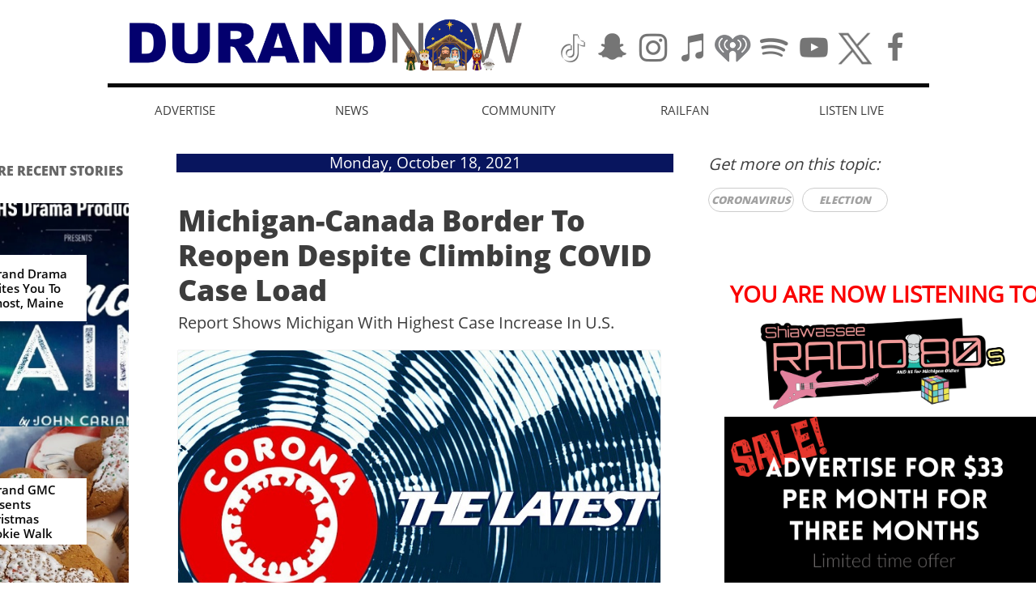

--- FILE ---
content_type: text/html
request_url: https://www.durandnow.com/news/michigan-canada-border-to-reopen-despite-climbing-covid-case-load
body_size: 8934
content:
<!DOCTYPE html PUBLIC "-//W3C//DTD XHTML 1.0 Transitional//EN" "http://www.w3.org/TR/xhtml1/DTD/xhtml1-transitional.dtd">
<html xmlns="http://www.w3.org/1999/xhtml">
<head>
<title>Post Page</title>
<meta http-equiv="Content-Type" content="text/html; charset=utf-8"/>
<meta http-equiv="X-UA-Compatible" content="IE=edge">
<meta name="SKYPE_TOOLBAR" content="SKYPE_TOOLBAR_PARSER_COMPATIBLE"/>
<meta name="HandheldFriendly" content="True" />
<meta name="MobileOptimized" content="1024" />
<meta name="viewport" content="width=1024" /> 
<link rel="shortcut icon" href="https://storage.googleapis.com/wzukusers/user-31031273/images/fav-51f008dfd0b546619a3619d888d9b8fc/favicon.ico?v=fav-51f008dfd0b546619a3619d888d9b8fc" type="image/x-icon" />
<link rel="icon" type="image/png" href="https://storage.googleapis.com/wzukusers/user-31031273/images/fav-51f008dfd0b546619a3619d888d9b8fc/favicon-16x16.png?v=fav-51f008dfd0b546619a3619d888d9b8fc" sizes="16x16">
<link rel="icon" type="image/png" href="https://storage.googleapis.com/wzukusers/user-31031273/images/fav-51f008dfd0b546619a3619d888d9b8fc/favicon-32x32.png?v=fav-51f008dfd0b546619a3619d888d9b8fc" sizes="32x32">
<link rel="icon" type="image/png" href="https://storage.googleapis.com/wzukusers/user-31031273/images/fav-51f008dfd0b546619a3619d888d9b8fc/favicon-96x96.png?v=fav-51f008dfd0b546619a3619d888d9b8fc" sizes="96x96">
<link rel="icon" type="image/png" href="https://storage.googleapis.com/wzukusers/user-31031273/images/fav-51f008dfd0b546619a3619d888d9b8fc/favicon-160x160.png?v=fav-51f008dfd0b546619a3619d888d9b8fc" sizes="160x160">
<link rel="icon" type="image/png" href="https://storage.googleapis.com/wzukusers/user-31031273/images/fav-51f008dfd0b546619a3619d888d9b8fc/favicon-196x196.png?v=fav-51f008dfd0b546619a3619d888d9b8fc" sizes="196x196">
<link rel="apple-touch-icon" href="https://storage.googleapis.com/wzukusers/user-31031273/images/fav-51f008dfd0b546619a3619d888d9b8fc/apple-touch-icon.png?v=fav-51f008dfd0b546619a3619d888d9b8fc" />
<link rel="apple-touch-icon" sizes="57x57" href="https://storage.googleapis.com/wzukusers/user-31031273/images/fav-51f008dfd0b546619a3619d888d9b8fc/apple-touch-icon-57x57.png?v=fav-51f008dfd0b546619a3619d888d9b8fc">
<link rel="apple-touch-icon" sizes="60x60" href="https://storage.googleapis.com/wzukusers/user-31031273/images/fav-51f008dfd0b546619a3619d888d9b8fc/apple-touch-icon-60x60.png?v=fav-51f008dfd0b546619a3619d888d9b8fc">
<link rel="apple-touch-icon" sizes="72x72" href="https://storage.googleapis.com/wzukusers/user-31031273/images/fav-51f008dfd0b546619a3619d888d9b8fc/apple-touch-icon-72x72.png?v=fav-51f008dfd0b546619a3619d888d9b8fc">
<link rel="apple-touch-icon" sizes="114x114" href="https://storage.googleapis.com/wzukusers/user-31031273/images/fav-51f008dfd0b546619a3619d888d9b8fc/apple-touch-icon-114x114.png?v=fav-51f008dfd0b546619a3619d888d9b8fc">
<link rel="apple-touch-icon" sizes="120x120" href="https://storage.googleapis.com/wzukusers/user-31031273/images/fav-51f008dfd0b546619a3619d888d9b8fc/apple-touch-icon-120x120.png?v=fav-51f008dfd0b546619a3619d888d9b8fc">
<link rel="apple-touch-icon" sizes="152x152" href="https://storage.googleapis.com/wzukusers/user-31031273/images/fav-51f008dfd0b546619a3619d888d9b8fc/apple-touch-icon-152x152.png?v=fav-51f008dfd0b546619a3619d888d9b8fc">
<meta name="msapplication-square70x70logo" content="https://storage.googleapis.com/wzukusers/user-31031273/images/fav-51f008dfd0b546619a3619d888d9b8fc/mstile-70x70.png?v=fav-51f008dfd0b546619a3619d888d9b8fc" />
<meta name="msapplication-square144x144logo" content="https://storage.googleapis.com/wzukusers/user-31031273/images/fav-51f008dfd0b546619a3619d888d9b8fc/mstile-144x144.png?v=fav-51f008dfd0b546619a3619d888d9b8fc" />
<meta name="msapplication-square150x150logo" content="https://storage.googleapis.com/wzukusers/user-31031273/images/fav-51f008dfd0b546619a3619d888d9b8fc/mstile-150x150.png?v=fav-51f008dfd0b546619a3619d888d9b8fc" />
<meta name="msapplication-wide310x150logo" content="https://storage.googleapis.com/wzukusers/user-31031273/images/fav-51f008dfd0b546619a3619d888d9b8fc/mstile-310x150.png?v=fav-51f008dfd0b546619a3619d888d9b8fc" />
<meta name="msapplication-square310x310logo" content="https://storage.googleapis.com/wzukusers/user-31031273/images/fav-51f008dfd0b546619a3619d888d9b8fc/mstile-310x310.png?v=fav-51f008dfd0b546619a3619d888d9b8fc" />


<meta name="twitter:card" content="summary"/>
<meta property="og:image" content="https://storage.googleapis.com/wzsitethumbnails/site-50208924/800x500.jpg"/>
<meta property="og:image:width" content="800"/>
<meta property="og:image:height" content="500"/>

<script async="" src="https://www.googletagmanager.com/gtag/js?id=G-NZ02QL6Y3E"></script>
<script type="text/javascript">
window.dataLayer=window.dataLayer||[];function gtag(){window.dataLayer.push(arguments);}
gtag('js',new Date());gtag('config', 'G-NZ02QL6Y3E')
</script>

<script type="text/javascript">
var _fc;window.getInsights=function(a,b){_fc||(_fc=a,a=null),window.AMInsights?(_fc&&(_fc(window.AMInsights),_fc=null),a&&a(window.AMInsights)):(b=b||25,setTimeout(function(){window.getInsights(a,2*b)},b))};
</script>
<script type="text/javascript" src="https://assets.mywebsitebuilder.com/assets/t.js?brand=homestead&v=g-202507311507277730" async></script>
<script type="text/javascript">
window.getInsights(function(insights){insights.init('3b914888-c4fa-4987-81a6-85d2a12fe6cc');});
</script>

<link rel='stylesheet' type='text/css' href='https://components.mywebsitebuilder.com/g-202507311507277730/viewer-homestead/viewer.css'/>

<script type='text/javascript'>
var PageData = {"baseAddress":"www.durandnow.com","ServicesBasePath":"https://te-viewer.mywebsitebuilder.com","isTablet":false,"siteSettings":{"analyticsTrackingId":"G-NZ02QL6Y3E","enableColumnsGrid":"false","isFirstMobileUse":"true","showAlwaysColumnsGrid":"false","SnapToElements":"true"},"defaultAjaxPageID":"id1439391533103","PageNotFound":false};
var Global = {"FacebookAppID":"744137685644053","IsMobileView":false,"IsTabletView":false,"IsMobileClient":false,"CloudflareOptions":6,"SiteID":50208924};
var SiteInformation = {"groupId":50208924,"isPublished":false,"limitations":{"video":{"limitation":{"isLimited":true},"dialog":{"isDiscount":false}},"pages":{"limitation":{"isLimited":true},"dialog":{"isDiscount":false}},"ecommerce":{"limitation":{"isLimited":true},"dialog":{"isDiscount":false}},"publish":{"limitation":{"isLimited":true},"dialog":{"isDiscount":false}},"stats":{"limitation":{"isLimited":false},"dialog":{"isDiscount":false}},"storage":{"limitation":{"isLimited":true},"dialog":{"isDiscount":false}},"file":{"limitation":{"isLimited":true},"dialog":{"isDiscount":false}},"premium":{"limitation":{"isLimited":false},"dialog":{"isDiscount":false}},"mobile":{"limitation":{"isLimited":false},"dialog":{"isDiscount":false}},"newSites":{"limitation":{"isLimited":true},"dialog":{"isDiscount":false}},"favicon":{"limitation":{"isLimited":true},"dialog":{"isDiscount":false}},"embedded":{"limitation":{"isLimited":true},"dialog":{"isDiscount":false}},"bannerFeature":{"limitation":{"isLimited":false},"dialog":{"isDiscount":false}},"history":{"limitation":{"isLimited":true},"dialog":{"isDiscount":false}},"posts":{"limitation":{"isLimited":true},"dialog":{"isDiscount":false}},"hdvideo":{"limitation":{"isLimited":true},"dialog":{"isDiscount":false}},"totalPages":{"limitation":{"isLimited":true},"dialog":{"isDiscount":false}},"advancedStats":{"limitation":{"isLimited":false},"dialog":{"isDiscount":false}},"form":{"limitation":{"isLimited":true},"dialog":{"isDiscount":false}}},"isPremium":true,"isSaved":false,"siteType":0,"isTemplate":false,"baseVersion":"91232518","isFirstSiteVersion":false,"hasSites":false,"storeInformation":{},"appMarketInformation":{}};
var Settings = {"UserStorageUrlsMap":{"2":"https://wzukusers.blob.core.windows.net/user-{0}/","6":"https://storage.googleapis.com/wzukusers/user-{0}/","61":"https://storage.googleapis.com/wzukusers/user-{0}/","100":"https://storage.googleapis.com/te-hosted-sites/user-{0}/","105":"https://storage.googleapis.com/te-sitey-sites/user-{0}/","103":"https://storage.googleapis.com/te-websitebuilder-sites/user-{0}/","102":"https://storage.googleapis.com/te-sitelio-sites/user-{0}/","106":"https://storage.googleapis.com/te-sitebuilder-sites/user-{0}/"},"WebzaiStorageUrlsMap":{"2":"https://wzuk.blob.core.windows.net/assets/","6":"https://storage.googleapis.com/wzuk/assets/","61":"https://storage.googleapis.com/wzuk/assets/"},"InsightsTrackerUrl":"https://assets.mywebsitebuilder.com/assets","GoogleMapsApiKey":"AIzaSyDQtuw04WyGWiY3JULv0HDpHdTK16H4_nI","RecaptchaSiteKey":"6LeCLkUUAAAAABEGEwlYoLyKNxIztJfM2okdeb2V","StaticContentUrl":"https://webzaidev.blob.core.windows.net/","ServiceAddress":"https://te-viewer.mywebsitebuilder.com","ApplicationRoot":"https://components.mywebsitebuilder.com/g-202507311507277730","Brand":103,"ApplicationDomain":"homestead.com","YoutubeApiKey":"AIzaSyArOiK2GZNoSkBzk6yqkfMFJDk7KAxLp8o","AppsIframeRoot":"https://components.mywebsitebuilder.com","AppVersion":"g-202507311507277730","DevelopmentMode":"","ServiceEndpoints":{"Store":{"EmbedApi":"https://embed.mywebsitebuilder.com/dist/src/","PublicApi":"https://api.mywebsitebuilder.com/v1/"},"Storage":null},"ImageProxy":"https://images.builderservices.io/s/?","DataProxy":"https://data.mywebsitebuilder.com","IsApiPartner":true,"FacebookAppId":"744137685644053","BrandName":"homestead","RaygunSettings":null,"FreeBannerUrl":""};

</script>
<script src='https://components.mywebsitebuilder.com/g-202507311507277730/viewer/viewer.js' type='text/javascript'></script>

<script src='https://storage.googleapis.com/wzukusers/user-31031273/sites/50208924/b66074f5088343869ab7bf5fb5178f25/b7c1d0b982e6405c9d0324ad8ef761eb.js?1765511077' type='text/javascript'></script>
<script src='https://storage.googleapis.com/wzukusers/user-31031273/sites/50208924/b66074f5088343869ab7bf5fb5178f25/60a45bc5821141a598ab9425f4509aba.js?1765511077' type='text/javascript'></script>
<script src='https://storage.googleapis.com/wzukusers/user-31031273/sites/50208924/b66074f5088343869ab7bf5fb5178f25/dce481b10ec346f4a2b5da8dc20cf2dd.js?1765511077' type='text/javascript'></script>
<script type='text/javascript'>
var SiteFilesMap = {"page-id1428411021187":"https://storage.googleapis.com/wzukusers/user-31031273/sites/50208924/b66074f5088343869ab7bf5fb5178f25/86adaaa371df462bae51dabbc26e1d8a.js","page-id1439278533153":"https://storage.googleapis.com/wzukusers/user-31031273/sites/50208924/b66074f5088343869ab7bf5fb5178f25/cf206e2c02d64dafb212fc896a032f22.js","page-id1439278688919":"https://storage.googleapis.com/wzukusers/user-31031273/sites/50208924/b66074f5088343869ab7bf5fb5178f25/f5b8e6ef1fa64356b72417b052f597b9.js","page-id1439391533103":"https://storage.googleapis.com/wzukusers/user-31031273/sites/50208924/b66074f5088343869ab7bf5fb5178f25/60a45bc5821141a598ab9425f4509aba.js","page-id1439391533241":"https://storage.googleapis.com/wzukusers/user-31031273/sites/50208924/b66074f5088343869ab7bf5fb5178f25/079ae9fe9af549da8f4c2764894d2e79.js","page-id1439469705285":"https://storage.googleapis.com/wzukusers/user-31031273/sites/50208924/b66074f5088343869ab7bf5fb5178f25/564fb34d923943e394a5143843ee6415.js","page-id1603979393891":"https://storage.googleapis.com/wzukusers/user-31031273/sites/50208924/b66074f5088343869ab7bf5fb5178f25/8d9c793a5edf4898b456e2b45e1953aa.js","page-id1604073222013":"https://storage.googleapis.com/wzukusers/user-31031273/sites/50208924/b66074f5088343869ab7bf5fb5178f25/03c063819fe74633b0e89e6e100de25b.js","page-id1604631355910":"https://storage.googleapis.com/wzukusers/user-31031273/sites/50208924/b66074f5088343869ab7bf5fb5178f25/aa2c9b40f4654c70a0ecc2e048baa2a5.js","page-id1604631469142":"https://storage.googleapis.com/wzukusers/user-31031273/sites/50208924/b66074f5088343869ab7bf5fb5178f25/6e41afe59a4c4a1ab94946f8ec00bce3.js","page-id1604631504027":"https://storage.googleapis.com/wzukusers/user-31031273/sites/50208924/b66074f5088343869ab7bf5fb5178f25/5bae6d1e9741487aadefa897d97f9a70.js","page-id1604631532337":"https://storage.googleapis.com/wzukusers/user-31031273/sites/50208924/b66074f5088343869ab7bf5fb5178f25/55731a1a454e4492b60d3f8703a4a15a.js","page-id1604631554273":"https://storage.googleapis.com/wzukusers/user-31031273/sites/50208924/b66074f5088343869ab7bf5fb5178f25/e28bac36d0e7409a84729980c0fcf931.js","page-id1604729698652":"https://storage.googleapis.com/wzukusers/user-31031273/sites/50208924/b66074f5088343869ab7bf5fb5178f25/9822bb53d6224e1c82c10feae9dde74f.js","page-id1616037073315":"https://storage.googleapis.com/wzukusers/user-31031273/sites/50208924/b66074f5088343869ab7bf5fb5178f25/a6a3307d4fb34a078bfc779d90e46677.js","page-id1616042544438":"https://storage.googleapis.com/wzukusers/user-31031273/sites/50208924/b66074f5088343869ab7bf5fb5178f25/361a3dcf876044ccb170dc7b8f9efd41.js","page-id1619472884712":"https://storage.googleapis.com/wzukusers/user-31031273/sites/50208924/b66074f5088343869ab7bf5fb5178f25/292f5233ddc546409843729dd50e6923.js","page-id1635040884792":"https://storage.googleapis.com/wzukusers/user-31031273/sites/50208924/b66074f5088343869ab7bf5fb5178f25/88d6ae66c34e43bb9659eaae395e9fd6.js","page-id1652532187595":"https://storage.googleapis.com/wzukusers/user-31031273/sites/50208924/b66074f5088343869ab7bf5fb5178f25/494023cb6e774fa5869264a48c335f47.js","page-id1672629196546":"https://storage.googleapis.com/wzukusers/user-31031273/sites/50208924/b66074f5088343869ab7bf5fb5178f25/ae14dc3b89c44b9ba72a1bf618577ef5.js","page-id1672631028931":"https://storage.googleapis.com/wzukusers/user-31031273/sites/50208924/b66074f5088343869ab7bf5fb5178f25/61d174a3f5674ce4887204092de6f64f.js","page-id1682875242839":"https://storage.googleapis.com/wzukusers/user-31031273/sites/50208924/b66074f5088343869ab7bf5fb5178f25/fe1e5eaca2d2410c857099b4c81a1413.js","page-id1682875750284":"https://storage.googleapis.com/wzukusers/user-31031273/sites/50208924/b66074f5088343869ab7bf5fb5178f25/6827792ef08a4157a4844884743d1a7a.js","page-id1685587627953":"https://storage.googleapis.com/wzukusers/user-31031273/sites/50208924/b66074f5088343869ab7bf5fb5178f25/3848ee3078a24e699e91cbc35e28e006.js","page-id1709084303279":"https://storage.googleapis.com/wzukusers/user-31031273/sites/50208924/b66074f5088343869ab7bf5fb5178f25/062fa1966faa4a68b14e612e79d6db6c.js","page-id1712119518197":"https://storage.googleapis.com/wzukusers/user-31031273/sites/50208924/b66074f5088343869ab7bf5fb5178f25/adc3eff88f0149bbbf0ff09caa8577a9.js","page-id1714276789258":"https://storage.googleapis.com/wzukusers/user-31031273/sites/50208924/b66074f5088343869ab7bf5fb5178f25/a4be18f47f4f4731bfbee221f3666856.js","page-id1737335201669":"https://storage.googleapis.com/wzukusers/user-31031273/sites/50208924/b66074f5088343869ab7bf5fb5178f25/9dd28d1016334dd7ac328ccab462fb5d.js","page-id1744764539007":"https://storage.googleapis.com/wzukusers/user-31031273/sites/50208924/b66074f5088343869ab7bf5fb5178f25/6fe7fb36e2584a5596c9717b098daa5c.js","page-id1752340416390":"https://storage.googleapis.com/wzukusers/user-31031273/sites/50208924/b66074f5088343869ab7bf5fb5178f25/4245c8e5d8404b8197facf84e00c2465.js","page-id1604729713104":"https://storage.googleapis.com/wzukusers/user-31031273/sites/50208924/b66074f5088343869ab7bf5fb5178f25/c8d4600a742e42a6aa58e3b649eefe26.js","page-id1439473570469":"https://storage.googleapis.com/wzukusers/user-31031273/sites/50208924/b66074f5088343869ab7bf5fb5178f25/a9b8e1563dee4288bdedee75c6d12b69.js","master-1343569893636":"https://storage.googleapis.com/wzukusers/user-31031273/sites/50208924/b66074f5088343869ab7bf5fb5178f25/dce481b10ec346f4a2b5da8dc20cf2dd.js","site-structure":"https://storage.googleapis.com/wzukusers/user-31031273/sites/50208924/b66074f5088343869ab7bf5fb5178f25/b7c1d0b982e6405c9d0324ad8ef761eb.js"};
</script>


<style type="text/css"> #mobile-loading-screen, #desktop-loading-screen{position:absolute;left:0;top:0;right:0;bottom:0;z-index:100000000;background:white url('[data-uri]') center center no-repeat;} body.state-loading-mobile-viewer, body.state-loading-mobile-viewer .page-element, body.state-loading-mobile-viewer #body-element, body.state-loading-desktop-viewer, body.state-loading-desktop-viewer .page-element, body.state-loading-desktop-viewer #body-element{height:100%;width:100%;overflow-y:hidden !important;} </style>
<script type="text/javascript">
var DynamicPageContent = null;
var DBSiteMetaData = { "pagesStructureInformation":{"pagesData":{"id1428411021187":{"metaTags":"","headerCode":"","footerCode":"","tags":[],"id":"id1428411021187","pageID":null,"pid":null,"title":"BUSINESS","name":null,"pageTitle":"Business | Durand Now","description":"","keyWords":"","index":3,"isHomePage":false,"shareStyle":true,"useNameASTitle":false,"supportsMobileStates":true,"urlAlias":"business","useNameASUrl":true,"useDefaultTitle":false,"masterPageListName":"","masterPageType":"","isSearchEngineDisabled":false,"menu":{"isDesktopDisabled":false}},"id1439278533153":{"metaTags":"","headerCode":"","footerCode":"","tags":[],"id":"id1439278533153","pageID":null,"pid":null,"title":"AG","name":null,"pageTitle":"Ag | Durand Now","description":"","keyWords":"","index":6,"isHomePage":false,"shareStyle":true,"useNameASTitle":false,"supportsMobileStates":true,"urlAlias":"ag","useNameASUrl":true,"useDefaultTitle":false,"masterPageListName":"","masterPageType":"","isSearchEngineDisabled":false,"menu":{"isDesktopDisabled":false,"isMobileDisabled":false}},"id1439278688919":{"metaTags":"","headerCode":"","footerCode":"","tags":[],"id":"id1439278688919","pageID":null,"pid":null,"title":"WEATHER","name":null,"pageTitle":"Weather | Durand Now","description":"","keyWords":"","index":9,"isHomePage":false,"shareStyle":true,"useNameASTitle":false,"supportsMobileStates":true,"urlAlias":"weather","useNameASUrl":true,"useDefaultTitle":false,"masterPageListName":"","masterPageType":"","isSearchEngineDisabled":false,"menu":{"isDesktopDisabled":false,"isMobileDisabled":false}},"id1439391533103":{"metaTags":"","headerCode":"","footerCode":"","tags":[],"id":"id1439391533103","pageID":null,"pid":null,"title":"Post Page","name":null,"pageTitle":"","description":"","keyWords":"","isHomePage":false,"shareStyle":true,"useNameASTitle":false,"supportsMobileStates":true,"urlAlias":"post-page","useNameASUrl":true,"useDefaultTitle":false,"masterPageListName":"","pageListName":"LocalBlog","masterPageType":"","isSearchEngineDisabled":false},"id1439391533241":{"metaTags":"","headerCode":"","footerCode":"","tags":[],"id":"id1439391533241","pageID":null,"pid":null,"title":"NEWS","name":null,"pageTitle":"News | Durand Now","description":"","keyWords":"","index":5,"isHomePage":false,"shareStyle":true,"useNameASTitle":false,"supportsMobileStates":true,"urlAlias":"news","useNameASUrl":true,"useDefaultTitle":false,"masterPageListName":"LocalBlog","masterPageType":"","isSearchEngineDisabled":false},"id1439469705285":{"metaTags":"","headerCode":"","footerCode":"","tags":[],"id":"id1439469705285","pageID":null,"pid":null,"title":"COMMUNITY","name":null,"pageTitle":"Community | Durand Now","description":"","keyWords":"","index":10,"isHomePage":false,"shareStyle":true,"useNameASTitle":false,"supportsMobileStates":true,"urlAlias":"community-calendar","useNameASUrl":false,"useDefaultTitle":false,"masterPageListName":"","masterPageType":"","isSearchEngineDisabled":false,"menu":{"isDesktopDisabled":false}},"id1439473570469":{"metaTags":"","headerCode":"","footerCode":"","tags":[],"id":"id1439473570469","pageID":null,"pid":null,"title":"DURAND NOW","name":null,"pageTitle":"Durand Now - Durand, Michigan Business, Community and History","description":"","keyWords":"","index":1,"isHomePage":true,"shareStyle":true,"useNameASTitle":false,"supportsMobileStates":true,"urlAlias":"durand-now","useNameASUrl":true,"useDefaultTitle":false,"masterPageListName":"","masterPageType":"","isSearchEngineDisabled":false,"menu":{"isDesktopDisabled":true,"isMobileDisabled":true}},"id1603979393891":{"metaTags":"","headerCode":"","footerCode":"","tags":[],"id":"id1603979393891","pageID":null,"pid":null,"title":"SUBSCRIBE","name":null,"pageTitle":"Subscribe | Durand Now","description":"","keyWords":"","index":8,"isHomePage":false,"shareStyle":false,"useNameASTitle":false,"supportsMobileStates":true,"urlAlias":"subscribe","useNameASUrl":true,"useDefaultTitle":false,"masterPageListName":"","masterPageType":"","isSearchEngineDisabled":false,"menu":{"isDesktopDisabled":false,"isMobileDisabled":false}},"id1604073222013":{"metaTags":"","headerCode":"","footerCode":"","tags":[],"id":"id1604073222013","pageID":null,"pid":null,"title":"CHURCH DIRECTORY","name":null,"pageTitle":"Church Directory | Durand Now","description":"","keyWords":"","index":11,"isHomePage":false,"shareStyle":false,"useNameASTitle":false,"supportsMobileStates":true,"urlAlias":"church-directory","useNameASUrl":true,"useDefaultTitle":false,"masterPageListName":"","masterPageType":"","isSearchEngineDisabled":false,"menu":{"isDesktopDisabled":false,"isMobileDisabled":false}},"id1604631355910":{"metaTags":"","headerCode":"","footerCode":"","tags":[],"id":"id1604631355910","pageID":null,"pid":null,"title":"CLASSIFIEDS","name":null,"pageTitle":"Classifieds | Durand Now","description":"","keyWords":"","index":4,"isHomePage":false,"shareStyle":false,"useNameASTitle":false,"supportsMobileStates":true,"urlAlias":"classifieds","useNameASUrl":true,"useDefaultTitle":false,"masterPageListName":"","masterPageType":"","isSearchEngineDisabled":false,"menu":{"isDesktopDisabled":false,"isMobileDisabled":false}},"id1604631469142":{"metaTags":"","headerCode":"","footerCode":"","tags":[],"id":"id1604631469142","pageID":null,"pid":null,"title":"COUNSELING RESOURCES","name":null,"pageTitle":"Counseling Resources | Durand Now","description":"","keyWords":"","index":13,"isHomePage":false,"shareStyle":false,"useNameASTitle":false,"supportsMobileStates":true,"urlAlias":"counseling-resources","useNameASUrl":true,"useDefaultTitle":false,"masterPageListName":"","masterPageType":"","isSearchEngineDisabled":false,"menu":{"isDesktopDisabled":false,"isMobileDisabled":false}},"id1604631504027":{"metaTags":"","headerCode":"","footerCode":"","tags":[],"id":"id1604631504027","pageID":null,"pid":null,"title":"LINKS","name":null,"pageTitle":"Links | Durand Now","description":"","keyWords":"","index":14,"isHomePage":false,"shareStyle":false,"useNameASTitle":false,"supportsMobileStates":true,"urlAlias":"links","useNameASUrl":true,"useDefaultTitle":false,"masterPageListName":"","masterPageType":"","isSearchEngineDisabled":false,"menu":{"isDesktopDisabled":false,"isMobileDisabled":false}},"id1604631532337":{"metaTags":"","headerCode":"","footerCode":"","tags":[],"id":"id1604631532337","pageID":null,"pid":null,"title":"LISTEN LIVE","name":null,"pageTitle":"Radio + TV Directory | Durand Now","description":"","keyWords":"","index":16,"isHomePage":false,"shareStyle":false,"useNameASTitle":false,"supportsMobileStates":true,"urlAlias":"shiawassee-radio","useNameASUrl":false,"useDefaultTitle":false,"masterPageListName":"","masterPageType":"","isSearchEngineDisabled":false,"menu":{"isDesktopDisabled":false,"isMobileDisabled":false}},"id1604631554273":{"metaTags":"","headerCode":"","footerCode":"","tags":[],"id":"id1604631554273","pageID":null,"pid":null,"title":"OBITUARIES","name":null,"pageTitle":"Obituaries | Durand Now","description":"","keyWords":"","index":7,"isHomePage":false,"shareStyle":false,"useNameASTitle":false,"supportsMobileStates":true,"urlAlias":"obituaries","useNameASUrl":true,"useDefaultTitle":false,"masterPageListName":"","masterPageType":"","isSearchEngineDisabled":false,"menu":{"isDesktopDisabled":false,"isMobileDisabled":false}},"id1604729698652":{"metaTags":"","headerCode":"","footerCode":"","tags":[],"id":"id1604729698652","pageID":null,"pid":null,"title":"CONTACT US","name":null,"pageTitle":"Contact Us | Durand Now","description":"","keyWords":"","index":12,"isHomePage":false,"shareStyle":false,"useNameASTitle":false,"supportsMobileStates":true,"urlAlias":"contact-us","useNameASUrl":true,"useDefaultTitle":false,"masterPageListName":"","masterPageType":"","isSearchEngineDisabled":false,"menu":{"isDesktopDisabled":false,"isMobileDisabled":false}},"id1604729713104":{"metaTags":"","headerCode":"","footerCode":"","tags":[],"id":"id1604729713104","pageID":null,"pid":null,"title":"ADVERTISE","name":null,"pageTitle":"Advertise | Durand Now","description":"","keyWords":"","index":2,"isHomePage":false,"shareStyle":false,"useNameASTitle":false,"supportsMobileStates":true,"urlAlias":"advertise","useNameASUrl":true,"useDefaultTitle":false,"masterPageListName":"","masterPageType":"","isSearchEngineDisabled":false,"menu":{"isDesktopDisabled":false,"isMobileDisabled":false}},"id1616037073315":{"metaTags":"","headerCode":"","footerCode":"","tags":[],"id":"id1616037073315","pageID":null,"pid":null,"title":"PROJECT TIM","name":null,"pageTitle":"","description":"","keyWords":"","index":22,"isHomePage":false,"shareStyle":false,"useNameASTitle":false,"supportsMobileStates":true,"urlAlias":"project-tim","useNameASUrl":true,"useDefaultTitle":false,"masterPageListName":"","masterPageType":"","isSearchEngineDisabled":false,"menu":{"isDesktopDisabled":true,"isMobileDisabled":true}},"id1616042544438":{"metaTags":"","headerCode":"","footerCode":"","tags":[],"id":"id1616042544438","pageID":null,"pid":null,"title":"PROJECT TIM ARCHIVE","name":null,"pageTitle":"","description":"","keyWords":"","index":23,"isHomePage":false,"shareStyle":false,"useNameASTitle":false,"supportsMobileStates":true,"urlAlias":"project-tim-archive","useNameASUrl":true,"useDefaultTitle":false,"masterPageListName":"","masterPageType":"","isSearchEngineDisabled":false,"menu":{"isDesktopDisabled":true,"isMobileDisabled":true}},"id1619472884712":{"metaTags":"","headerCode":"","footerCode":"","tags":[],"id":"id1619472884712","pageID":null,"pid":null,"title":"JUMP-CARQUEST","name":null,"pageTitle":"","description":"","keyWords":"","index":25,"isHomePage":false,"shareStyle":false,"useNameASTitle":false,"supportsMobileStates":true,"urlAlias":"jump-carquest","useNameASUrl":true,"useDefaultTitle":false,"masterPageListName":"","masterPageType":"","isSearchEngineDisabled":false,"menu":{"isDesktopDisabled":true,"isMobileDisabled":true}},"id1635040884792":{"metaTags":"","headerCode":"","footerCode":"","tags":[],"id":"id1635040884792","pageID":null,"pid":null,"title":"Obits Archive 1 Sept 2020-Sept 2021","name":null,"pageTitle":"","description":"","keyWords":"","index":27,"isHomePage":false,"shareStyle":false,"useNameASTitle":false,"supportsMobileStates":true,"urlAlias":"obits-archive-1-sept-2020-sept-2021","useNameASUrl":true,"useDefaultTitle":false,"masterPageListName":"","masterPageType":"","isSearchEngineDisabled":false,"menu":{"isDesktopDisabled":true,"isMobileDisabled":true}},"id1652532187595":{"metaTags":"","headerCode":"","footerCode":"","tags":[],"id":"id1652532187595","pageID":null,"pid":null,"title":"RAILROAD DAYS 2022","name":null,"pageTitle":"","description":"","keyWords":"","index":17,"isHomePage":false,"shareStyle":false,"useNameASTitle":false,"supportsMobileStates":true,"urlAlias":"railroad-days-2022","useNameASUrl":true,"useDefaultTitle":false,"masterPageListName":"","masterPageType":"","isSearchEngineDisabled":false,"menu":{"isDesktopDisabled":true,"isMobileDisabled":true}},"id1672629196546":{"metaTags":"","headerCode":"","footerCode":"","tags":[],"id":"id1672629196546","pageID":null,"pid":null,"title":"Obits Archive 2 Oct 2021-November 2022","name":null,"pageTitle":"","description":"","keyWords":"","index":28,"isHomePage":false,"shareStyle":false,"useNameASTitle":false,"supportsMobileStates":true,"urlAlias":"obits-archive-2-oct-2021-november-2022","useNameASUrl":true,"useDefaultTitle":false,"masterPageListName":"","masterPageType":"","isSearchEngineDisabled":false,"menu":{"isDesktopDisabled":true,"isMobileDisabled":true}},"id1672631028931":{"metaTags":"","headerCode":"","footerCode":"","tags":[],"id":"id1672631028931","pageID":null,"pid":null,"title":"RAILFAN","name":null,"pageTitle":"Railfan | Durand Now","description":"","keyWords":"","index":15,"isHomePage":false,"shareStyle":false,"useNameASTitle":false,"supportsMobileStates":true,"urlAlias":"railfan","useNameASUrl":true,"useDefaultTitle":false,"masterPageListName":"","masterPageType":"","isSearchEngineDisabled":false,"menu":{"isDesktopDisabled":false,"isMobileDisabled":false}},"id1682875242839":{"metaTags":"","headerCode":"","footerCode":"","tags":[],"id":"id1682875242839","pageID":null,"pid":null,"title":"YARD SALE DIRECTORY","name":null,"pageTitle":"","description":"","keyWords":"","index":19,"isHomePage":false,"shareStyle":false,"useNameASTitle":false,"supportsMobileStates":true,"urlAlias":"yard-sale-directory-2025","useNameASUrl":false,"useDefaultTitle":false,"masterPageListName":"","masterPageType":"","isSearchEngineDisabled":false,"menu":{"isDesktopDisabled":true,"isMobileDisabled":true}},"id1682875750284":{"metaTags":"","headerCode":"","footerCode":"","tags":[],"id":"id1682875750284","pageID":null,"pid":null,"title":"RAILROAD DAYS 2023","name":null,"pageTitle":"","description":"","keyWords":"","index":20,"isHomePage":false,"shareStyle":false,"useNameASTitle":false,"supportsMobileStates":true,"urlAlias":"railroad-days-2023","useNameASUrl":true,"useDefaultTitle":false,"masterPageListName":"","masterPageType":"","isSearchEngineDisabled":false,"menu":{"isDesktopDisabled":true,"isMobileDisabled":true}},"id1685587627953":{"metaTags":"","headerCode":"","footerCode":"","tags":[],"id":"id1685587627953","pageID":null,"pid":null,"title":"SWARTZ CREEK HOMETOWN DAYS 2023","name":null,"pageTitle":"","description":"","keyWords":"","index":26,"isHomePage":false,"shareStyle":false,"useNameASTitle":false,"supportsMobileStates":true,"urlAlias":"swartz-creek-hometown-days-2023","useNameASUrl":true,"useDefaultTitle":false,"masterPageListName":"","masterPageType":"","isSearchEngineDisabled":false,"menu":{"isDesktopDisabled":true,"isMobileDisabled":true}},"id1709084303279":{"metaTags":"","headerCode":"","footerCode":"","tags":[],"id":"id1709084303279","pageID":null,"pid":null,"title":"ELECTION RESULTS","name":null,"pageTitle":"","description":"","keyWords":"","index":21,"isHomePage":false,"shareStyle":false,"useNameASTitle":false,"supportsMobileStates":true,"urlAlias":"election-results","useNameASUrl":true,"useDefaultTitle":false,"masterPageListName":"","masterPageType":"","isSearchEngineDisabled":false,"menu":{"isDesktopDisabled":true,"isMobileDisabled":true}},"id1712119518197":{"metaTags":"","headerCode":"","footerCode":"","tags":[],"id":"id1712119518197","pageID":null,"pid":null,"title":"Obits Archive 3 Dec 2022-Mar 2023","name":null,"pageTitle":"","description":"","keyWords":"","index":29,"isHomePage":false,"shareStyle":false,"useNameASTitle":false,"supportsMobileStates":true,"urlAlias":"obits-archive-3-dec-2022-mar-2023","useNameASUrl":true,"useDefaultTitle":false,"masterPageListName":"","masterPageType":"","isSearchEngineDisabled":false,"menu":{"isDesktopDisabled":true,"isMobileDisabled":true}},"id1714276789258":{"metaTags":"","headerCode":"","footerCode":"","tags":[],"id":"id1714276789258","pageID":null,"pid":null,"title":"RAILROAD DAYS 2024","name":null,"pageTitle":"","description":"","keyWords":"","index":18,"isHomePage":false,"shareStyle":false,"useNameASTitle":false,"supportsMobileStates":true,"urlAlias":"railroad-days-2024","useNameASUrl":true,"useDefaultTitle":false,"masterPageListName":"","masterPageType":"","isSearchEngineDisabled":false,"menu":{"isDesktopDisabled":true,"isMobileDisabled":true}},"id1737335201669":{"metaTags":"","headerCode":"","footerCode":"","tags":[],"id":"id1737335201669","pageID":null,"pid":null,"title":"Obits Archive 4 Mar-Nov 2024","name":null,"pageTitle":"","description":"","keyWords":"","index":30,"isHomePage":false,"shareStyle":false,"useNameASTitle":false,"supportsMobileStates":true,"urlAlias":"obits-archive-4-mar-nov-2024","useNameASUrl":true,"useDefaultTitle":false,"masterPageListName":"","masterPageType":"","isSearchEngineDisabled":false,"menu":{"isDesktopDisabled":true,"isMobileDisabled":true}},"id1744764539007":{"metaTags":"","headerCode":"","footerCode":"","tags":[],"id":"id1744764539007","pageID":null,"pid":null,"title":"RAILROAD DAYS 2025","name":null,"pageTitle":"","description":"","keyWords":"","index":31,"isHomePage":false,"shareStyle":false,"useNameASTitle":false,"supportsMobileStates":true,"urlAlias":"railroad-days-2025","useNameASUrl":true,"useDefaultTitle":false,"masterPageListName":"","masterPageType":"","isSearchEngineDisabled":false,"menu":{"isDesktopDisabled":true,"isMobileDisabled":true}},"id1752340416390":{"metaTags":"","headerCode":"","footerCode":"","tags":[],"id":"id1752340416390","pageID":null,"pid":null,"title":"VBS DIRECTORY","name":null,"pageTitle":"","description":"","keyWords":"","index":24,"isHomePage":false,"shareStyle":false,"useNameASTitle":false,"supportsMobileStates":true,"urlAlias":"vbs-directory-2025","useNameASUrl":false,"useDefaultTitle":false,"masterPageListName":"","masterPageType":"","isSearchEngineDisabled":false,"menu":{"isDesktopDisabled":true,"isMobileDisabled":true}}},"pagesHierarchies": {"id1439391533241":["id1439391533103","id1439278533153","id1604631554273","id1603979393891","id1439278688919"],"id1439469705285":["id1604073222013","id1604729698652","id1604631469142","id1604631504027"],"id1604729713104":["id1428411021187","id1604631355910"]}},"siteStructureInformation":{"masterPages": {"1343569893636":{"pagesIDs":["id1428411021187","id1439278533153","id1439278688919","id1439391533103","id1439391533241","id1439469705285","id1439473570469","id1603979393891","id1604073222013","id1604631355910","id1604631469142","id1604631504027","id1604631532337","id1604631554273","id1604729698652","id1604729713104","id1616037073315","id1616042544438","id1619472884712","id1635040884792","id1652532187595","id1672629196546","id1672631028931","id1682875242839","id1682875750284","id1685587627953","id1709084303279","id1712119518197","id1714276789258","id1737335201669","id1744764539007","id1752340416390"]}},"listsInformation": {"LocalBlog":{"defaultDynamicPageId":"id1439391533103","listType":null,"listId":14813198,"listName":"LocalBlog","remoteDataSource":null,"isTemplate":false,"hasAppMarketStore":false,"hasShownMigrationMessage":false,"connectedListPage":"id1439391533241","connectedDynamicPages":["id1439391533103"],"isVisible":false,"hasAnyCatsVariantsOrStock":false,"isOnePageList":false}}} };
var TemporaryImages = [];
Viewer.initialize();
</script>
</head>
<body class="state-loading-desktop-viewer">
<div id="desktop-loading-screen"></div>


<div id="body-element"></div>

</body>
</html>



--- FILE ---
content_type: application/javascript; charset=UTF-8
request_url: https://www.podbean.com/cdn-cgi/challenge-platform/h/g/scripts/jsd/5eaf848a0845/main.js?
body_size: 4654
content:
window._cf_chl_opt={xkKZ4:'g'};~function(T4,F,B,A,b,a,J,L){T4=h,function(M,E,Tp,T3,V,D){for(Tp={M:380,E:330,V:335,D:289,S:372,k:329,s:344,U:341,m:363,I:377,K:298,o:315},T3=h,V=M();!![];)try{if(D=parseInt(T3(Tp.M))/1*(parseInt(T3(Tp.E))/2)+-parseInt(T3(Tp.V))/3+parseInt(T3(Tp.D))/4*(-parseInt(T3(Tp.S))/5)+parseInt(T3(Tp.k))/6*(parseInt(T3(Tp.s))/7)+-parseInt(T3(Tp.U))/8*(parseInt(T3(Tp.m))/9)+parseInt(T3(Tp.I))/10*(-parseInt(T3(Tp.K))/11)+parseInt(T3(Tp.o))/12,D===E)break;else V.push(V.shift())}catch(S){V.push(V.shift())}}(T,179149),F=this||self,B=F[T4(302)],A=function(TO,Tt,Tz,TL,T5,E,V,D){return TO={M:314,E:357},Tt={M:327,E:327,V:327,D:320,S:327,k:327,s:340,U:387,m:320,I:387,K:327},Tz={M:297},TL={M:297,E:387,V:360,D:370,S:359,k:370,s:359,U:370,m:359,I:383,K:320,o:320,G:320,g:327,X:360,c:383,Q:320,N:383,Y:320,W:320,P:383,d:320,f:320,Z:340},T5=T4,E=String[T5(TO.M)],V={'h':function(S,Ti){return Ti={M:304,E:387},S==null?'':V.g(S,6,function(k,T6){return T6=h,T6(Ti.M)[T6(Ti.E)](k)})},'g':function(S,s,U,T7,I,K,o,G,X,Q,N,Y,W,P,Z,T0,T1,T2){if(T7=T5,S==null)return'';for(K={},o={},G='',X=2,Q=3,N=2,Y=[],W=0,P=0,Z=0;Z<S[T7(TL.M)];Z+=1)if(T0=S[T7(TL.E)](Z),Object[T7(TL.V)][T7(TL.D)][T7(TL.S)](K,T0)||(K[T0]=Q++,o[T0]=!0),T1=G+T0,Object[T7(TL.V)][T7(TL.k)][T7(TL.s)](K,T1))G=T1;else{if(Object[T7(TL.V)][T7(TL.U)][T7(TL.m)](o,G)){if(256>G[T7(TL.I)](0)){for(I=0;I<N;W<<=1,s-1==P?(P=0,Y[T7(TL.K)](U(W)),W=0):P++,I++);for(T2=G[T7(TL.I)](0),I=0;8>I;W=W<<1.82|1&T2,s-1==P?(P=0,Y[T7(TL.o)](U(W)),W=0):P++,T2>>=1,I++);}else{for(T2=1,I=0;I<N;W=W<<1|T2,P==s-1?(P=0,Y[T7(TL.G)](U(W)),W=0):P++,T2=0,I++);for(T2=G[T7(TL.I)](0),I=0;16>I;W=T2&1.35|W<<1,P==s-1?(P=0,Y[T7(TL.o)](U(W)),W=0):P++,T2>>=1,I++);}X--,X==0&&(X=Math[T7(TL.g)](2,N),N++),delete o[G]}else for(T2=K[G],I=0;I<N;W=W<<1|1&T2,P==s-1?(P=0,Y[T7(TL.o)](U(W)),W=0):P++,T2>>=1,I++);G=(X--,X==0&&(X=Math[T7(TL.g)](2,N),N++),K[T1]=Q++,String(T0))}if(''!==G){if(Object[T7(TL.X)][T7(TL.k)][T7(TL.S)](o,G)){if(256>G[T7(TL.c)](0)){for(I=0;I<N;W<<=1,P==s-1?(P=0,Y[T7(TL.Q)](U(W)),W=0):P++,I++);for(T2=G[T7(TL.N)](0),I=0;8>I;W=1.14&T2|W<<1,s-1==P?(P=0,Y[T7(TL.Y)](U(W)),W=0):P++,T2>>=1,I++);}else{for(T2=1,I=0;I<N;W=T2|W<<1.61,P==s-1?(P=0,Y[T7(TL.W)](U(W)),W=0):P++,T2=0,I++);for(T2=G[T7(TL.P)](0),I=0;16>I;W=1&T2|W<<1,s-1==P?(P=0,Y[T7(TL.d)](U(W)),W=0):P++,T2>>=1,I++);}X--,0==X&&(X=Math[T7(TL.g)](2,N),N++),delete o[G]}else for(T2=K[G],I=0;I<N;W=W<<1|T2&1.11,P==s-1?(P=0,Y[T7(TL.f)](U(W)),W=0):P++,T2>>=1,I++);X--,0==X&&N++}for(T2=2,I=0;I<N;W=W<<1.71|1&T2,s-1==P?(P=0,Y[T7(TL.f)](U(W)),W=0):P++,T2>>=1,I++);for(;;)if(W<<=1,P==s-1){Y[T7(TL.G)](U(W));break}else P++;return Y[T7(TL.Z)]('')},'j':function(S,Tn,T8){return Tn={M:383},T8=T5,S==null?'':''==S?null:V.i(S[T8(Tz.M)],32768,function(k,T9){return T9=T8,S[T9(Tn.M)](k)})},'i':function(S,s,U,TT,I,K,o,G,X,Q,N,Y,W,P,Z,T0,T2,T1){for(TT=T5,I=[],K=4,o=4,G=3,X=[],Y=U(0),W=s,P=1,Q=0;3>Q;I[Q]=Q,Q+=1);for(Z=0,T0=Math[TT(Tt.M)](2,2),N=1;T0!=N;T1=W&Y,W>>=1,W==0&&(W=s,Y=U(P++)),Z|=N*(0<T1?1:0),N<<=1);switch(Z){case 0:for(Z=0,T0=Math[TT(Tt.E)](2,8),N=1;T0!=N;T1=W&Y,W>>=1,0==W&&(W=s,Y=U(P++)),Z|=(0<T1?1:0)*N,N<<=1);T2=E(Z);break;case 1:for(Z=0,T0=Math[TT(Tt.V)](2,16),N=1;N!=T0;T1=W&Y,W>>=1,W==0&&(W=s,Y=U(P++)),Z|=N*(0<T1?1:0),N<<=1);T2=E(Z);break;case 2:return''}for(Q=I[3]=T2,X[TT(Tt.D)](T2);;){if(P>S)return'';for(Z=0,T0=Math[TT(Tt.S)](2,G),N=1;N!=T0;T1=Y&W,W>>=1,W==0&&(W=s,Y=U(P++)),Z|=N*(0<T1?1:0),N<<=1);switch(T2=Z){case 0:for(Z=0,T0=Math[TT(Tt.k)](2,8),N=1;T0!=N;T1=W&Y,W>>=1,0==W&&(W=s,Y=U(P++)),Z|=N*(0<T1?1:0),N<<=1);I[o++]=E(Z),T2=o-1,K--;break;case 1:for(Z=0,T0=Math[TT(Tt.E)](2,16),N=1;T0!=N;T1=Y&W,W>>=1,0==W&&(W=s,Y=U(P++)),Z|=(0<T1?1:0)*N,N<<=1);I[o++]=E(Z),T2=o-1,K--;break;case 2:return X[TT(Tt.s)]('')}if(K==0&&(K=Math[TT(Tt.S)](2,G),G++),I[T2])T2=I[T2];else if(T2===o)T2=Q+Q[TT(Tt.U)](0);else return null;X[TT(Tt.m)](T2),I[o++]=Q+T2[TT(Tt.I)](0),K--,Q=T2,K==0&&(K=Math[TT(Tt.K)](2,G),G++)}}},D={},D[T5(TO.E)]=V.h,D}(),b={},b[T4(353)]='o',b[T4(358)]='s',b[T4(386)]='u',b[T4(379)]='z',b[T4(347)]='n',b[T4(343)]='I',b[T4(307)]='b',a=b,F[T4(268)]=function(M,E,V,D,TN,TQ,Tc,Te,s,U,I,K,o,G){if(TN={M:294,E:322,V:325,D:322,S:385,k:279,s:350,U:385,m:279,I:350,K:369,o:270,G:297,g:346,X:355},TQ={M:351,E:297,V:280},Tc={M:360,E:370,V:359,D:320},Te=T4,null===E||void 0===E)return D;for(s=i(E),M[Te(TN.M)][Te(TN.E)]&&(s=s[Te(TN.V)](M[Te(TN.M)][Te(TN.D)](E))),s=M[Te(TN.S)][Te(TN.k)]&&M[Te(TN.s)]?M[Te(TN.U)][Te(TN.m)](new M[(Te(TN.I))](s)):function(X,Tx,Q){for(Tx=Te,X[Tx(TQ.M)](),Q=0;Q<X[Tx(TQ.E)];X[Q+1]===X[Q]?X[Tx(TQ.V)](Q+1,1):Q+=1);return X}(s),U='nAsAaAb'.split('A'),U=U[Te(TN.K)][Te(TN.o)](U),I=0;I<s[Te(TN.G)];K=s[I],o=j(M,E,K),U(o)?(G='s'===o&&!M[Te(TN.g)](E[K]),Te(TN.X)===V+K?S(V+K,o):G||S(V+K,E[K])):S(V+K,o),I++);return D;function S(X,Q,TR){TR=h,Object[TR(Tc.M)][TR(Tc.E)][TR(Tc.V)](D,Q)||(D[Q]=[]),D[Q][TR(Tc.D)](X)}},J=T4(290)[T4(368)](';'),L=J[T4(369)][T4(270)](J),F[T4(309)]=function(M,E,TW,Ty,V,D,S,k){for(TW={M:300,E:297,V:297,D:376,S:320,k:317},Ty=T4,V=Object[Ty(TW.M)](E),D=0;D<V[Ty(TW.E)];D++)if(S=V[D],S==='f'&&(S='N'),M[S]){for(k=0;k<E[V[D]][Ty(TW.V)];-1===M[S][Ty(TW.D)](E[V[D]][k])&&(L(E[V[D]][k])||M[S][Ty(TW.S)]('o.'+E[V[D]][k])),k++);}else M[S]=E[V[D]][Ty(TW.k)](function(s){return'o.'+s})},z();function h(w,M,E){return E=T(),h=function(V,u,C){return V=V-268,C=E[V],C},h(w,M)}function x(M,E,Tr,Tm,TU,Ts,TE,V,D,S){Tr={M:337,E:274,V:345,D:319,S:348,k:296,s:371,U:373,m:293,I:281,K:326,o:374,G:308,g:316,X:287,c:287,Q:367,N:287,Y:367,W:339,P:357,d:305},Tm={M:301},TU={M:389,E:389,V:323,D:313,S:389},Ts={M:326},TE=T4,V=F[TE(Tr.M)],console[TE(Tr.E)](F[TE(Tr.V)]),D=new F[(TE(Tr.D))](),D[TE(Tr.S)](TE(Tr.k),TE(Tr.s)+F[TE(Tr.V)][TE(Tr.U)]+TE(Tr.m)+V.r),V[TE(Tr.I)]&&(D[TE(Tr.K)]=5e3,D[TE(Tr.o)]=function(TV){TV=TE,E(TV(Ts.M))}),D[TE(Tr.G)]=function(Tu){Tu=TE,D[Tu(TU.M)]>=200&&D[Tu(TU.E)]<300?E(Tu(TU.V)):E(Tu(TU.D)+D[Tu(TU.S)])},D[TE(Tr.g)]=function(TC){TC=TE,E(TC(Tm.M))},S={'t':R(),'lhr':B[TE(Tr.X)]&&B[TE(Tr.c)][TE(Tr.Q)]?B[TE(Tr.N)][TE(Tr.Y)]:'','api':V[TE(Tr.I)]?!![]:![],'payload':M},D[TE(Tr.W)](A[TE(Tr.P)](JSON[TE(Tr.d)](S)))}function j(M,E,V,Tg,TA,D){TA=(Tg={M:364,E:385,V:271,D:276},T4);try{return E[V][TA(Tg.M)](function(){}),'p'}catch(S){}try{if(E[V]==null)return E[V]===void 0?'u':'x'}catch(k){return'i'}return M[TA(Tg.E)][TA(Tg.V)](E[V])?'a':E[V]===M[TA(Tg.E)]?'E':!0===E[V]?'T':!1===E[V]?'F':(D=typeof E[V],TA(Tg.D)==D?H(M,E[V])?'N':'f':a[D]||'?')}function H(M,E,To,TB){return To={M:349,E:349,V:360,D:311,S:359,k:376,s:321},TB=T4,E instanceof M[TB(To.M)]&&0<M[TB(To.E)][TB(To.V)][TB(To.D)][TB(To.S)](E)[TB(To.k)](TB(To.s))}function R(TS,Th,M){return TS={M:337,E:312},Th=T4,M=F[Th(TS.M)],Math[Th(TS.E)](+atob(M.t))}function z(w0,Tv,Tf,Ta,M,E,V,D,S){if(w0={M:337,E:281,V:366,D:283,S:352,k:306,s:333,U:333},Tv={M:366,E:283,V:333},Tf={M:375},Ta=T4,M=F[Ta(w0.M)],!M)return;if(!e())return;(E=![],V=M[Ta(w0.E)]===!![],D=function(TH,k){if(TH=Ta,!E){if(E=!![],!e())return;k=n(),x(k.r,function(s){O(M,s)}),k.e&&y(TH(Tf.M),k.e)}},B[Ta(w0.V)]!==Ta(w0.D))?D():F[Ta(w0.S)]?B[Ta(w0.S)](Ta(w0.k),D):(S=B[Ta(w0.s)]||function(){},B[Ta(w0.U)]=function(Tq){Tq=Ta,S(),B[Tq(Tv.M)]!==Tq(Tv.E)&&(B[Tq(Tv.V)]=S,D())})}function T(w2){return w2='loading,chlApiRumWidgetAgeMs,error,sid,location,source,450764wDxJlo,_cf_chl_opt;XQlKq9;mpuA2;BYBs3;bqzg9;gtpfA4;SZQFk7;rTYyd6;gTvhm6;ubgT9;JrBNE9;NgAVk0;YBjhw4;WvQh6;cJDYB1;Qgcf5;eHVD2;VJwN2,chlApiUrl,body,/jsd/oneshot/5eaf848a0845/0.9468757327512539:1765524149:lnYSWecssir0o1yNqtxFlBA1NyQsuC9c1W1xNk_Zp04/,Object,now,POST,length,319nSoNQD,getPrototypeOf,keys,xhr-error,document,contentDocument,nF0DQzdpiqX6m32fGKPYO$LkhxrJwZNRTe8v+U47utAyj9c1HSlVM5bWEoB-gCIas,stringify,DOMContentLoaded,boolean,onload,Qgcf5,chlApiClientVersion,toString,floor,http-code:,fromCharCode,6616632GvfGpq,onerror,map,removeChild,XMLHttpRequest,push,[native code],getOwnPropertyNames,success,gRjkt7,concat,timeout,pow,/invisible/jsd,109290xFaLQE,454CJjdhL,clientInformation,hhzn3,onreadystatechange,navigator,429984NolgFW,contentWindow,__CF$cv$params,tabIndex,send,join,271288OCDzKN,vKoX8,bigint,35PEialD,_cf_chl_opt,isNaN,number,open,Function,Set,sort,addEventListener,object,display: none,d.cookie,appendChild,tUvpOEdctr,string,call,prototype,random,/b/ov1/0.9468757327512539:1765524149:lnYSWecssir0o1yNqtxFlBA1NyQsuC9c1W1xNk_Zp04/,18jbAXCf,catch,gKwbC5,readyState,href,split,includes,hasOwnProperty,/cdn-cgi/challenge-platform/h/,15TswUUK,xkKZ4,ontimeout,error on cf_chl_props,indexOf,57340nVdmHo,postMessage,symbol,1111JwMkSA,createElement,chlApiSitekey,charCodeAt,iframe,Array,undefined,charAt,msg,status,parent,cJDYB1,chctx,bind,isArray,event,detail,log,errorInfoObject,function,jsd,style,from,splice,api,cloudflare-invisible'.split(','),T=function(){return w2},T()}function e(Tk,TM,M,E,V){return Tk={M:312,E:295},TM=T4,M=3600,E=R(),V=Math[TM(Tk.M)](Date[TM(Tk.E)]()/1e3),V-E>M?![]:!![]}function O(V,D,w1,Tj,S,k,s){if(w1={M:282,E:281,V:323,D:288,S:286,k:272,s:323,U:390,m:378,I:288,K:286,o:272,G:285,g:273,X:390},Tj=T4,S=Tj(w1.M),!V[Tj(w1.E)])return;D===Tj(w1.V)?(k={},k[Tj(w1.D)]=S,k[Tj(w1.S)]=V.r,k[Tj(w1.k)]=Tj(w1.s),F[Tj(w1.U)][Tj(w1.m)](k,'*')):(s={},s[Tj(w1.I)]=S,s[Tj(w1.K)]=V.r,s[Tj(w1.o)]=Tj(w1.G),s[Tj(w1.g)]=D,F[Tj(w1.X)][Tj(w1.m)](s,'*'))}function y(D,S,TK,TF,k,s,U,m,I,K,o,G){if(TK={M:388,E:285,V:337,D:371,S:345,k:373,s:362,U:328,m:319,I:348,K:296,o:326,G:374,g:382,X:345,c:342,Q:291,N:365,Y:284,W:345,P:332,d:310,f:345,Z:324,v:275,T0:269,T1:288,T2:277,To:339,TG:357},TF=T4,!l(.01))return![];s=(k={},k[TF(TK.M)]=D,k[TF(TK.E)]=S,k);try{U=F[TF(TK.V)],m=TF(TK.D)+F[TF(TK.S)][TF(TK.k)]+TF(TK.s)+U.r+TF(TK.U),I=new F[(TF(TK.m))](),I[TF(TK.I)](TF(TK.K),m),I[TF(TK.o)]=2500,I[TF(TK.G)]=function(){},K={},K[TF(TK.g)]=F[TF(TK.X)][TF(TK.c)],K[TF(TK.Q)]=F[TF(TK.X)][TF(TK.N)],K[TF(TK.Y)]=F[TF(TK.W)][TF(TK.P)],K[TF(TK.d)]=F[TF(TK.f)][TF(TK.Z)],o=K,G={},G[TF(TK.v)]=s,G[TF(TK.T0)]=o,G[TF(TK.T1)]=TF(TK.T2),I[TF(TK.To)](A[TF(TK.TG)](G))}catch(g){}}function l(M,TD,Tw){return TD={M:361},Tw=T4,Math[Tw(TD.M)]()<M}function i(M,TX,Tl,E){for(TX={M:325,E:300,V:299},Tl=T4,E=[];null!==M;E=E[Tl(TX.M)](Object[Tl(TX.E)](M)),M=Object[Tl(TX.V)](M));return E}function n(TP,Tb,V,D,S,k,s){Tb=(TP={M:381,E:384,V:278,D:354,S:338,k:292,s:356,U:336,m:331,I:334,K:303,o:292,G:318},T4);try{return V=B[Tb(TP.M)](Tb(TP.E)),V[Tb(TP.V)]=Tb(TP.D),V[Tb(TP.S)]='-1',B[Tb(TP.k)][Tb(TP.s)](V),D=V[Tb(TP.U)],S={},S=cJDYB1(D,D,'',S),S=cJDYB1(D,D[Tb(TP.m)]||D[Tb(TP.I)],'n.',S),S=cJDYB1(D,V[Tb(TP.K)],'d.',S),B[Tb(TP.o)][Tb(TP.G)](V),k={},k.r=S,k.e=null,k}catch(U){return s={},s.r={},s.e=U,s}}}()